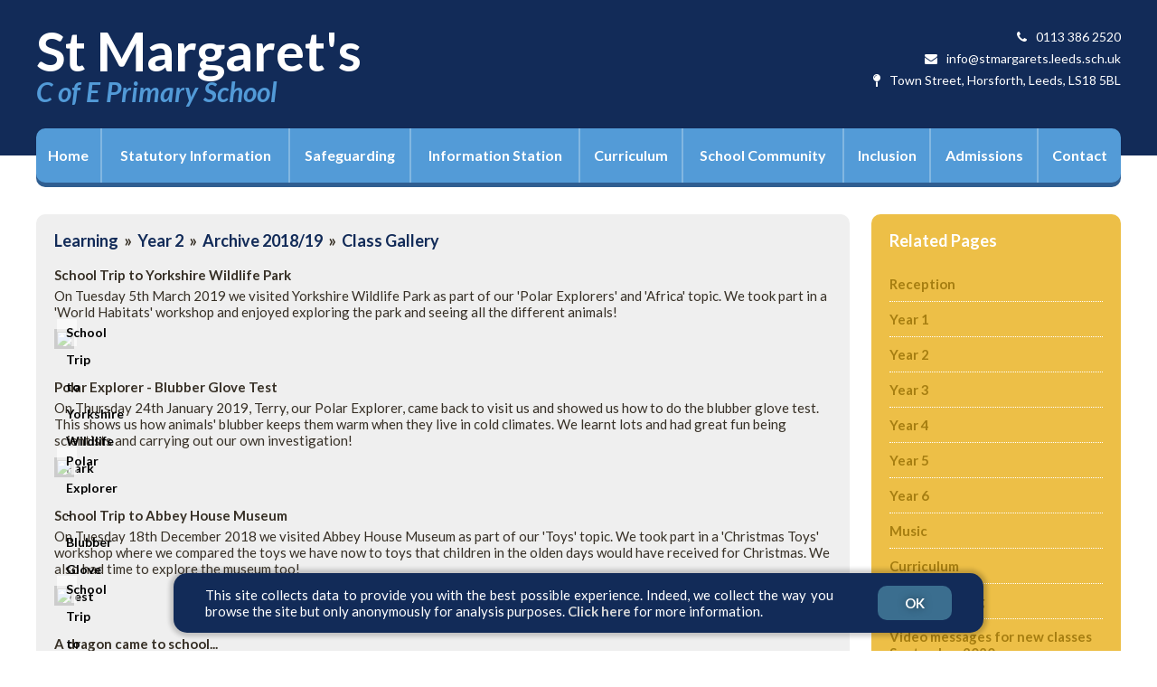

--- FILE ---
content_type: text/html; charset=UTF-8
request_url: https://www.stmargarets.leeds.sch.uk/page.php?id=4815
body_size: 4559
content:
<!doctype html>
<html>
<head>
<meta charset="utf-8">
<title>St Margaret's C of E Primary School</title>
<link rel="stylesheet" href="https://maxcdn.bootstrapcdn.com/font-awesome/4.5.0/css/font-awesome.min.css">
<link href="style.css?rand=1674379673" rel="stylesheet" type="text/css">
<script src="https://ajax.googleapis.com/ajax/libs/jquery/1.7.1/jquery.min.js"></script>
<meta name="viewport" content="width=device-width">

<link href=".scripts/colorbox.css" rel="stylesheet" type="text/css">
<script src=".scripts/jquery.colorbox.js"></script>
<script>
	$(document).ready(function(){
		$(".inline").colorbox({inline:true, width:"50%"});
		$(".group1").colorbox({rel:'group1', transition:"none", width:"75%", height:"75%", slideshow:true});
	});
</script>
<script type="text/javascript" src="https://www.primarycms.com/manage/scripts/jwplayer.js"></script>
</head>

<body id="page">
	<header>
    	<div class="inner">
        	<h1>St Margaret's<span>C of E Primary School</span></h1>
            <ul class="contact">
            	<li><a href="page.php?id=6617"><span></span>0113 386 2520</a></li>
            	<li><a href="page.php?id=6617"><span></span>info@stmargarets.leeds.sch.uk</a></li>
            	<li><a href="page.php?id=6617"><span></span>Town Street, Horsforth, Leeds, LS18 5BL</a></li>
            </ul>
            <div class="clear"></div>
    <nav class="inner">
    <span class="nav-btn"></span>
        <ul>
    		<li><a href="/">Home</a></li>
    		<li><a href="page.php?id=6610">Statutory Information</a><ul><li class="navia"><a href="page.php?id=887" title="Policies">Policies</a></li><li class="navib"><a href="page.php?id=890" title="Ofsted and SIAMS Reports">Ofsted and SIAMS Reports</a></li><li class="navic"><a href="page.php?id=874" title="Pupil Premium & SEND Provision">Pupil Premium & SEND Provision</a></li><li class="navid"><a href="page.php?id=873" title="School Statistics">School Statistics</a></li><li class="navie"><a href="page.php?id=6671" title="PE and Sport Funding Reports">PE and Sport Funding Reports</a></li><li class="navif"><a href="page.php?id=14484" title="Privacy Notices">Privacy Notices</a></li></ul></li>
    		<li><a href="page.php?id=6611">Safeguarding</a></li>
    		<li><a href="page.php?id=6612">Information Station</a><ul><li class="navia"><a href="page.php?id=889" title="Latest News">Latest News</a></li><li class="navib"><a href="page.php?id=885" title="School Dinners">School Dinners</a></li><li class="navic"><a href="page.php?id=886" title="School Uniform">School Uniform</a></li><li class="navid"><a href="page.php?id=1384" title="Who's Who?">Who's Who?</a></li><li class="navie"><a href="page.php?id=871" title="School Calendar">School Calendar</a></li><li class="navif"><a href="page.php?id=1386" title="Weather: School Closures">Weather: School Closures</a></li><li class="navig"><a href="page.php?id=3432" title="The School Day">The School Day</a></li><li class="navih"><a href="page.php?id=3624" title="Worship">Worship</a></li><li class="navii"><a href="page.php?id=4276" title="Online Safety Newsletter for Parents">Online Safety Newsletter for Parents</a></li><li class="navij"><a href="page.php?id=9662" title="Health & Well-being">Health & Well-being</a></li><li class="navik"><a href="page.php?id=10448" title="School vision, ethos and values">School vision, ethos and values</a></li><li class="navil"><a href="page.php?id=12600" title="Enrichment Clubs">Enrichment Clubs</a></li><li class="navim"><a href="page.php?id=14068" title="Prospectus">Prospectus</a></li><li class="navin"><a href="page.php?id=14696" title="Reporting absences">Reporting absences</a></li></ul></li>
    		<li><a href="page.php?id=15005">Curriculum</a><ul><li class="navia"><a href="page.php?id=15269" title="Long Term Plans">Long Term Plans</a></li><li class="navib"><a href="page.php?id=15017" title="Maths">Maths</a></li><li class="navic"><a href="page.php?id=15130" title="English">English</a></li><li class="navid"><a href="page.php?id=15020" title="Science">Science</a></li><li class="navie"><a href="page.php?id=15021" title="Geography">Geography</a></li><li class="navif"><a href="page.php?id=15022" title="History">History</a></li><li class="navig"><a href="page.php?id=15023" title="Music">Music</a></li><li class="navih"><a href="page.php?id=15024" title="Art">Art</a></li><li class="navii"><a href="page.php?id=15025" title="P.E.">P.E.</a></li><li class="navij"><a href="page.php?id=15026" title="Computing">Computing</a></li><li class="navik"><a href="page.php?id=15027" title="PHSE">PHSE</a></li><li class="navil"><a href="page.php?id=15028" title="RE">RE</a></li><li class="navim"><a href="page.php?id=15029" title="Design Technology">Design Technology</a></li><li class="navin"><a href="page.php?id=15030" title="Languages">Languages</a></li><li class="navio"><a href="page.php?id=15576" title="The Forest School">The Forest School</a></li></ul></li>
    		<li><a href="page.php?id=6614">School Community</a><ul><li class="navia"><a href="page.php?id=869" title="Headteacher's Statement">Headteacher's Statement</a></li><li class="navib"><a href="page.php?id=1309" title="Charities">Charities</a></li><li class="navic"><a href="page.php?id=1387" title="Before & After School Care">Before & After School Care</a></li><li class="navid"><a href="page.php?id=15204" title="The Revival Centre - Matugga">The Revival Centre - Matugga</a></li><li class="navie"><a href="page.php?id=872" title="Governors">Governors</a></li><li class="navif"><a href="page.php?id=4888" title="Parent Forum">Parent Forum</a></li><li class="navig"><a href="page.php?id=3463" title="Job Vacancies">Job Vacancies</a></li><li class="navih"><a href="page.php?id=884" title="PTA">PTA</a></li><li class="navii"><a href="page.php?id=2323" title="School Council">School Council</a></li><li class="navij"><a href="page.php?id=1378" title="School Aims">School Aims</a></li><li class="navik"><a href="page.php?id=6684" title="Horsforth Children's Services">Horsforth Children's Services</a></li></ul></li>
    		<li><a href="page.php?id=6615">Inclusion</a><ul><li class="navia"><a href="page.php?id=15278" title="Meet the team">Meet the team</a></li><li class="navib"><a href="page.php?id=15010" title="The BASE">The BASE</a></li><li class="navic"><a href="page.php?id=15279" title="Services and support">Services and support</a></li><li class="navid"><a href="page.php?id=15389" title="Resources for at home">Resources for at home</a></li></ul></li>
    		<li><a href="page.php?id=6616">Admissions</a><ul><li class="navia"><a href="page.php?id=14808" title="Reception admissions">Reception admissions</a></li></ul></li>
    		<li><a href="page.php?id=6617">Contact</a></li>
    	</ul>
        <div class="clear"></div>
    </nav>
        </div>
        
    </header>
    <div class="container">
    	<div class="content inner">
        
            <div class="sub-left">
				<h3><a href="page.php?id=6613">Learning</a> &nbsp;&raquo;&nbsp; <a href="page.php?id=877">Year 2</a> &nbsp;&raquo;&nbsp; <a href="page.php?id=11001">Archive 2018/19</a> &nbsp;&raquo;&nbsp; <a href="page.php?id=4815">Class Gallery</a></h3><div id="mod3"><strong style="margin-bottom:5px; display:block;">School Trip to Yorkshire Wildlife Park</strong><p>On Tuesday 5th March 2019 we visited Yorkshire Wildlife Park as part of our 'Polar Explorers' and 'Africa' topic. We took part in a 'World Habitats' workshop and enjoyed exploring the park and seeing all the different animals!</p><script>
						$(document).ready(function(){
							$(".1432780288159847").colorbox({rel:'1432780288159847', transition:"none", width:"75%", height:"75%", slideshow:true});
						});
					</script><a href="https://www.primarycms.com/manage/assets/st-margarets-c-of-e-primary-schoool/img/medium_m_o_32557_tbrrxr6gdv0ggmd1r4c5hg3x1az3zy62 (1).jpg" rel="1432780288159847" class="1432780288159847 cboxElement" title="School Trip to Yorkshire Wildlife Park - " style="position:relative"><span style=" position:absolute; bottom:6px; left:3px; color:#000; background:url(.scripts/images/alpha.png) top left repeat; line-height:30px; height:30px; width:100%; padding-left:10px; font-weight:bold; font-size:14px; ">School Trip to Yorkshire Wildlife Park</span><img src="https://www.primarycms.com/manage/assets/st-margarets-c-of-e-primary-schoool/img/small_m_o_32557_tbrrxr6gdv0ggmd1r4c5hg3x1az3zy62 (1).jpg"></a><a href="https://www.primarycms.com/manage/assets/st-margarets-c-of-e-primary-schoool/img/medium_m_o_32555_8qjp9wt4yx7yqfjed1k0zvfzm7cz8pvf (1).jpg" rel="1432780288159847" class="1432780288159847 cboxElement" title="School Trip to Yorkshire Wildlife Park - "></a><a href="https://www.primarycms.com/manage/assets/st-margarets-c-of-e-primary-schoool/img/medium_m_o_32542_54e8mvf1ndj8vtjvhexaaxeqypcpmvrb (1).jpg" rel="1432780288159847" class="1432780288159847 cboxElement" title="School Trip to Yorkshire Wildlife Park - "></a><a href="https://www.primarycms.com/manage/assets/st-margarets-c-of-e-primary-schoool/img/medium_m_o_32560_38hcwskt2t88p1363fbmdgbpbwxj9zp7 (1).jpg" rel="1432780288159847" class="1432780288159847 cboxElement" title="School Trip to Yorkshire Wildlife Park - "></a><a href="https://www.primarycms.com/manage/assets/st-margarets-c-of-e-primary-schoool/img/medium_m_o_32563_tpr8ww4y1stx8320f98s5v9qg8vr5kj7 (1).jpg" rel="1432780288159847" class="1432780288159847 cboxElement" title="School Trip to Yorkshire Wildlife Park - "></a><a href="https://www.primarycms.com/manage/assets/st-margarets-c-of-e-primary-schoool/img/medium_m_o_32553_p16dehp868m8t0t4q66s346phbsvgnje (1).jpg" rel="1432780288159847" class="1432780288159847 cboxElement" title="School Trip to Yorkshire Wildlife Park - "></a><a href="https://www.primarycms.com/manage/assets/st-margarets-c-of-e-primary-schoool/img/medium_m_o_32540_0v8evka9kzm1c4vz697vk9yhr7w2tnb1 (1).jpg" rel="1432780288159847" class="1432780288159847 cboxElement" title="School Trip to Yorkshire Wildlife Park - "></a><a href="https://www.primarycms.com/manage/assets/st-margarets-c-of-e-primary-schoool/img/medium_m_o_32564_gfv28zym8cjy897fjxm5cz9d8dcvmp1q (1).jpg" rel="1432780288159847" class="1432780288159847 cboxElement" title="School Trip to Yorkshire Wildlife Park - "></a><a href="https://www.primarycms.com/manage/assets/st-margarets-c-of-e-primary-schoool/img/medium_m_o_32585_janrvk10m1f6gpz9ncdwh0rhqc42eg1b (1).jpg" rel="1432780288159847" class="1432780288159847 cboxElement" title="School Trip to Yorkshire Wildlife Park - "></a><a href="https://www.primarycms.com/manage/assets/st-margarets-c-of-e-primary-schoool/img/medium_m_o_32538_vhdnqp2ybaqe1m79jnk4b5twnd5t17tc (1).jpg" rel="1432780288159847" class="1432780288159847 cboxElement" title="School Trip to Yorkshire Wildlife Park - "></a><div class="clear"></div></div><div id="mod3"><strong style="margin-bottom:5px; display:block;">Polar Explorer - Blubber Glove Test</strong><p>On Thursday 24th January 2019, Terry, our Polar Explorer, came back to visit us and showed us how to do the blubber glove test. This shows us how animals' blubber keeps them warm when they live in cold climates. We learnt lots and had great fun being scientists and carrying out our own investigation!</p><script>
						$(document).ready(function(){
							$(".5687757092528045").colorbox({rel:'5687757092528045', transition:"none", width:"75%", height:"75%", slideshow:true});
						});
					</script><a href="https://www.primarycms.com/manage/assets/st-margarets-c-of-e-primary-schoool/img/medium_m_o_31717_has3mmcc71bat04yyrjjpcb6cwfbsp5z (1).jpg" rel="5687757092528045" class="5687757092528045 cboxElement" title="Polar Explorer - Blubber Glove Test - " style="position:relative"><span style=" position:absolute; bottom:6px; left:3px; color:#000; background:url(.scripts/images/alpha.png) top left repeat; line-height:30px; height:30px; width:100%; padding-left:10px; font-weight:bold; font-size:14px; ">Polar Explorer - Blubber Glove Test</span><img src="https://www.primarycms.com/manage/assets/st-margarets-c-of-e-primary-schoool/img/small_m_o_31717_has3mmcc71bat04yyrjjpcb6cwfbsp5z (1).jpg"></a><a href="https://www.primarycms.com/manage/assets/st-margarets-c-of-e-primary-schoool/img/medium_m_o_31720_bggz10xa47ampr9znskxb28cc23c5pbv (1).jpg" rel="5687757092528045" class="5687757092528045 cboxElement" title="Polar Explorer - Blubber Glove Test - "></a><a href="https://www.primarycms.com/manage/assets/st-margarets-c-of-e-primary-schoool/img/medium_m_o_31681_z2zjqjrrz5qrc2hzfxghex9neynqd0jg (1).jpg" rel="5687757092528045" class="5687757092528045 cboxElement" title="Polar Explorer - Blubber Glove Test - "></a><a href="https://www.primarycms.com/manage/assets/st-margarets-c-of-e-primary-schoool/img/medium_m_o_31719_kehe3rqn7wk1gnfgn3j8775q2zsd6zaa (1).jpg" rel="5687757092528045" class="5687757092528045 cboxElement" title="Polar Explorer - Blubber Glove Test - "></a><a href="https://www.primarycms.com/manage/assets/st-margarets-c-of-e-primary-schoool/img/medium_m_o_31721_d3br0eh6knf25mhxkzd147zm2xbw5wxj (1).jpg" rel="5687757092528045" class="5687757092528045 cboxElement" title="Polar Explorer - Blubber Glove Test - "></a><div class="clear"></div></div><div id="mod3"><strong style="margin-bottom:5px; display:block;">School Trip to Abbey House Museum</strong><p>On Tuesday 18th December 2018 we visited Abbey House Museum as part of our 'Toys' topic. We took part in a 'Christmas Toys' workshop where we compared the toys we have now to toys that children in the olden days would have received for Christmas. We also had time to explore the museum too!</p><script>
						$(document).ready(function(){
							$(".8359898533672094").colorbox({rel:'8359898533672094', transition:"none", width:"75%", height:"75%", slideshow:true});
						});
					</script><a href="https://www.primarycms.com/manage/assets/st-margarets-c-of-e-primary-schoool/img/medium_m_o_31137_3yb0bjbv762mec91xdmqcbscps96zsk9 (1).jpg" rel="8359898533672094" class="8359898533672094 cboxElement" title="School Trip to Abbey House Museum - " style="position:relative"><span style=" position:absolute; bottom:6px; left:3px; color:#000; background:url(.scripts/images/alpha.png) top left repeat; line-height:30px; height:30px; width:100%; padding-left:10px; font-weight:bold; font-size:14px; ">School Trip to Abbey House Museum</span><img src="https://www.primarycms.com/manage/assets/st-margarets-c-of-e-primary-schoool/img/small_m_o_31137_3yb0bjbv762mec91xdmqcbscps96zsk9 (1).jpg"></a><a href="https://www.primarycms.com/manage/assets/st-margarets-c-of-e-primary-schoool/img/medium_m_o_31139_106995eescschhf4g038cpqjv051nz1v (1).jpg" rel="8359898533672094" class="8359898533672094 cboxElement" title="School Trip to Abbey House Museum - "></a><a href="https://www.primarycms.com/manage/assets/st-margarets-c-of-e-primary-schoool/img/medium_m_o_31140_2skfxhwbmvn9sgv3mn1b7b3tt71hj4kg (1).jpg" rel="8359898533672094" class="8359898533672094 cboxElement" title="School Trip to Abbey House Museum - "></a><a href="https://www.primarycms.com/manage/assets/st-margarets-c-of-e-primary-schoool/img/medium_m_o_31135_ryw7ke5nzx8q8eg6ecr6994ac2mq55ks (1).jpg" rel="8359898533672094" class="8359898533672094 cboxElement" title="School Trip to Abbey House Museum - "></a><div class="clear"></div></div><div id="mod3"><strong style="margin-bottom:5px; display:block;">A dragon came to school...</strong><p>On Monday 1st October 2018 we discovered that our dragon's egg had gone missing?! We then watched some CCTV footage and saw that a dragon had visited school over the weekend... it was very exciting! </p><script>
						$(document).ready(function(){
							$(".6695420048199594").colorbox({rel:'6695420048199594', transition:"none", width:"75%", height:"75%", slideshow:true});
						});
					</script><a href="https://www.primarycms.com/manage/assets/st-margarets-c-of-e-primary-schoool/img/medium_m_o_29604_17vhfpg0nmt1112w1be3sb06vkw7ng8n (1).jpg" rel="6695420048199594" class="6695420048199594 cboxElement" title="A dragon came to school... - " style="position:relative"><span style=" position:absolute; bottom:6px; left:3px; color:#000; background:url(.scripts/images/alpha.png) top left repeat; line-height:30px; height:30px; width:100%; padding-left:10px; font-weight:bold; font-size:14px; ">A dragon came to school...</span><img src="https://www.primarycms.com/manage/assets/st-margarets-c-of-e-primary-schoool/img/small_m_o_29604_17vhfpg0nmt1112w1be3sb06vkw7ng8n (1).jpg"></a><a href="https://www.primarycms.com/manage/assets/st-margarets-c-of-e-primary-schoool/img/medium_m_o_29605_cmvxbbpfv74agvbzm5127x9vh93wab3q (1).jpg" rel="6695420048199594" class="6695420048199594 cboxElement" title="A dragon came to school... - "></a><a href="https://www.primarycms.com/manage/assets/st-margarets-c-of-e-primary-schoool/img/medium_capture (1).png" rel="6695420048199594" class="6695420048199594 cboxElement" title="A dragon came to school... - "></a><div class="clear"></div></div><div id="mod3"><strong style="margin-bottom:5px; display:block;">School Trip to Knaresborough Castle</strong><p>On Wednesday 19th September 2018 we went on our trip to Knaresborough castle. This supported us in our learning all about castles this half term.</p><script>
						$(document).ready(function(){
							$(".3201586161740124").colorbox({rel:'3201586161740124', transition:"none", width:"75%", height:"75%", slideshow:true});
						});
					</script><a href="https://www.primarycms.com/manage/assets/st-margarets-c-of-e-primary-schoool/img/medium_m_o_29309_2yfvxcxm4jeskdz7eewj7f3rrfygq2eh (1).jpg" rel="3201586161740124" class="3201586161740124 cboxElement" title="School Trip to Knaresborough Castle - " style="position:relative"><span style=" position:absolute; bottom:6px; left:3px; color:#000; background:url(.scripts/images/alpha.png) top left repeat; line-height:30px; height:30px; width:100%; padding-left:10px; font-weight:bold; font-size:14px; ">School Trip to Knaresborough Castle</span><img src="https://www.primarycms.com/manage/assets/st-margarets-c-of-e-primary-schoool/img/small_m_o_29309_2yfvxcxm4jeskdz7eewj7f3rrfygq2eh (1).jpg"></a><a href="https://www.primarycms.com/manage/assets/st-margarets-c-of-e-primary-schoool/img/medium_m_o_29324_ge7rxk406yd34cgq46q6b8r8njvnwdcg (1).jpg" rel="3201586161740124" class="3201586161740124 cboxElement" title="School Trip to Knaresborough Castle - "></a><a href="https://www.primarycms.com/manage/assets/st-margarets-c-of-e-primary-schoool/img/medium_m_o_29304_p6smssptxwdx8crrzh5hwp472m8d9dvq (1).jpg" rel="3201586161740124" class="3201586161740124 cboxElement" title="School Trip to Knaresborough Castle - "></a><a href="https://www.primarycms.com/manage/assets/st-margarets-c-of-e-primary-schoool/img/medium_m_o_29321_za764b82gpna5kw7etc6m5e1hyx2b9rb (1).jpg" rel="3201586161740124" class="3201586161740124 cboxElement" title="School Trip to Knaresborough Castle - "></a><a href="https://www.primarycms.com/manage/assets/st-margarets-c-of-e-primary-schoool/img/medium_m_o_29310_g4mehwf9c5gngbn9sdty79gk3sz2ttbf (1).jpg" rel="3201586161740124" class="3201586161740124 cboxElement" title="School Trip to Knaresborough Castle - "></a><a href="https://www.primarycms.com/manage/assets/st-margarets-c-of-e-primary-schoool/img/medium_m_o_29331_7azmcqvbdjdjxs7n3xvyyw0p029vhmfk (1).jpg" rel="3201586161740124" class="3201586161740124 cboxElement" title="School Trip to Knaresborough Castle - "></a><a href="https://www.primarycms.com/manage/assets/st-margarets-c-of-e-primary-schoool/img/medium_2f73ad482ebca23784219d61084f3675140794d9 (1).jpg" rel="3201586161740124" class="3201586161740124 cboxElement" title="School Trip to Knaresborough Castle - "></a><a href="https://www.primarycms.com/manage/assets/st-margarets-c-of-e-primary-schoool/img/medium_m_o_29330_z1z8tpvgkvg5byvakxre91arfjqdjkpv (1).jpg" rel="3201586161740124" class="3201586161740124 cboxElement" title="School Trip to Knaresborough Castle - "></a><div class="clear"></div></div>				
				    			</div>
                    
            <div class="sub-right">
            	<h3>Related Pages</h3>
            	<ul><li class="navia"><a href="page.php?id=875" title="Reception">Reception</a></li><li class="navib"><a href="page.php?id=876" title="Year 1">Year 1</a></li><li class="navic"><a href="page.php?id=877" title="Year 2">Year 2</a></li><li class="navid"><a href="page.php?id=878" title="Year 3">Year 3</a></li><li class="navie"><a href="page.php?id=879" title="Year 4">Year 4</a></li><li class="navif"><a href="page.php?id=880" title="Year 5">Year 5</a></li><li class="navig"><a href="page.php?id=881" title="Year 6">Year 6</a></li><li class="navih"><a href="page.php?id=5275" title="Music">Music</a></li><li class="navii"><a href="page.php?id=3658" title="Curriculum">Curriculum</a></li><li class="navij"><a href="page.php?id=11101" title="Home Learning">Home Learning</a></li><li class="navik"><a href="page.php?id=11532" title="Video messages for new classes September 2020">Video messages for new classes September 2020</a></li></ul>            </div>
            
            <div class="clear"></div>          
            
        </div>
    </div>
	<footer class="inner">
    	<ul>
    		<li class="left">Copyright &copy; 2026 St Margaret's C of E Primary School<br><span>All Rights Reserved</span></li>
    		<li><a href="https://www.primaryictsupport.co.uk/" target="_blank" rel="noopener noreferrer">Website by<br><span>Primary ICT Support Ltd</span></a></li>
    	</ul>
		<div class="clear"></div>
    </footer>
<script type="text/javascript">

/******************
COOKIE NOTICE
******************/

$(window).load(function() {
    if(localStorage.getItem('show_cookie_message') != 'no'){
        $('#cookie_box').fadeIn(1000);
    }
    $(document).on("click", ".cookie_box_close", function(){
        $('#cookie_box').fadeOut(1000);
        localStorage.setItem('show_cookie_message', 'no');
        return false;
    });
});


$('span.nav-btn').click(function () {
	$('nav ul').slideToggle();
})

</script>
<div id="cookie_box" style="display: none;">
    <div class="box-cookie">This site collects data to provide you with the best possible experience. Indeed, we collect the way you browse the site but only anonymously for analysis purposes.<a href="/page.php?id=14148"> Click here </a>for more information.</div>
    <div class="box-btn">
        <a href="#" class="cookie_box_close">OK</a>
    </div>
</div>
</body>
</html>

--- FILE ---
content_type: text/css
request_url: https://www.stmargarets.leeds.sch.uk/style.css?rand=1674379673
body_size: 3873
content:
@import url(https://fonts.googleapis.com/css?family=Lato:400,700italic,700,400italic,900,900italic);
* { max-width:100%; font-size:15px; padding:0; margin:0; line-height:18px; outline:none; box-sizing:border-box; border-collapse:collapse; font-family: 'Lato', sans-serif; color:#373026; }
.inner { max-width:100%; width:1200px !important; margin:0 auto; position:relative; }
.clear { clear:both; }
html { width:100%; min-width:100% !important; }


/*.classlist { list-style:none; margin: 30px 0 !important; }*/
/*.classlist li { display:inline-block; margin: 0 20px 25px 0; }*/
/*.classlist li a { display: block; padding: 20px 40px; border-radius: 10px; color: #FFF !important; font-weight: bold; text-align: center; background:red; font-size: 18px; }*/
/*.classlist li a:hover { background:#333 !important; }*/

/*.classlist li:nth-child(1) a { background: #FF4D4D; box-shadow: 0 5px 0 rgba(255, 77, 77, 0.5); }*/
/*.classlist li:nth-child(2) a { background: #EC774B; box-shadow: 0 5px 0 rgba(236, 119, 75, 0.5); }*/
/*.classlist li:nth-child(3) a { background: #EDBF47; box-shadow: 0 5px 0 rgba(237, 191, 71, 0.5); }*/
/*.classlist li:nth-child(4) a { background: #6FC191; box-shadow: 0 5px 0 rgba(111, 193, 145, 0.5); }*/
/*.classlist li:nth-child(5) a { background: #9C4FDB; box-shadow: 0 5px 0 rgba(156, 79, 219, 0.5); }*/
/*.classlist li:nth-child(6) a { background: #539BD7; box-shadow: 0 5px 0 rgba(83, 155, 215, 0.5); }*/
/*.classlist li:nth-child(7) a { background: #5162D9; box-shadow: 0 5px 0 rgba(81, 98, 217, 0.5); }*/

.home-general-content { margin: 30px 0; }
.home-general-content .inner { padding: 20px; border-radius: 10px; background: #efefef; box-shadow: 0 5px 0 #DDD;}


iframe, table, img { max-width:100%; }
body#index div.container * {
   transition: background .25s ease-in-out;
   -moz-transition: background .25s ease-in-out;
   -webkit-transition: background .25s ease-in-out; }
header { background:#122B58; position:relative; }
@media (min-width: 1200px) { header div.inner { padding:26px 0 56px 0; } }
header div.inner a.ceop img { float: right; width: 72px; height: 72px; margin-left: 40px; }
header div.inner h1 { font-family: 'Lato', sans-serif; float:left; font-size:60px; line-height:60px; color:#FFF; }
header div.inner h1 span { font-family: 'Lato', sans-serif; font-size:30px; line-height:30px; color:#529AD7; display:block; font-style:italic; }
header div.inner ul.contact { float:right; list-style:none; }
header div.inner ul.contact li { text-align:right; padding-top:5px; }
header div.inner ul.contact li span:before { font-family: FontAwesome; color:#FFF; font-size:14px; padding-right:10px; }
header div.inner ul.contact li:nth-child(1) span:before { content:"\f095"; }
header div.inner ul.contact li:nth-child(2) span:before { content:"\f0e0"; }
header div.inner ul.contact li:nth-child(3) span:before { content:"\f276"; }
header div.inner ul.contact li a { text-decoration:none; color:#FFF; font-size:14px; }

nav span.nav-btn { display:none; }
nav.inner { background:#539BD7; border-radius:10px; box-shadow: 0 5px 0 #2F5E91; }
@media (min-width: 1200px) { nav.inner { position:absolute; bottom:-30px; } }
nav.inner ul { display:table; width:100%; }
nav.inner ul li { display:table-cell; border-right:2px solid #82B7E1; position:relative; }
nav.inner ul li:last-child { border-right:none; }
nav.inner ul li a { font-size:16px; color:#FFF; text-align:center; padding:21px 10px; display:block; text-decoration:none; font-weight:bold; text-transform:capitalize; }
nav.inner ul li a:hover { background:#82B7E1; }
@media (min-width: 1200px) {
	nav.inner ul li:first-child a:hover { border-top-left-radius:10px; border-bottom-left-radius:10px; } 
	nav.inner ul li:last-child a:hover { border-top-right-radius:10px; border-bottom-right-radius:10px; } 
}
nav.inner ul li ul { display:none; width:250px !important; position:absolute; top:60px; left:0; background:#539BD7; border-bottom-left-radius:10px; border-bottom-right-radius:10px; z-index:999 }
nav.inner ul li:hover ul { display:inline-table; }
nav.inner ul li:hover ul li { width: 250px; display:block !important; border-right:none !important; border-top:2px solid #82B7E1; }
nav.inner ul li:hover ul li a { display:block !important; text-align:left; font-size:16px; padding:10px; font-weight:normal; }
nav.inner ul li ul li:first-child a:hover { border-top-left-radius:0 !important; border-bottom-left-radius:0 !important; }
nav.inner ul li ul li:last-child a:hover { border-top-right-radius:0 !important; border-bottom-right-radius:10px; border-bottom-left-radius:10px; }


.home-slideshow { z-index: -1; }
.home-slideshow img { width: auto !important;}

body#index div.container { padding:0 0 25px 0;  }
div.container { padding:30px 0; }
div.container div.content { }
div.container div.content h3 { margin:35px 0 20px 0; font-size:18px; }
div.container div.content h3 a { font-size:18px; }

div.container div.content div#marquee { background:#FF4D4D; float:left; width:100%; border-radius:10px; margin-top:-30px; margin-bottom:25px; box-shadow: 0 5px 0 #FFAFAF; }
div.container div.content div#marquee span { height:100%; background:#FF2F2F; float:left; padding:21px; color:#FFF; border-right:3px solid #FF4D4D; border-radius:10px; }
div.container div.content div#marquee marquee { color:#FFF; background:#FF4D4D; padding:2px 0; float:left; width:calc(100% - 180px); border-top-right-radius:10px; border-bottom-right-radius:10px; }
div.container div.content div#marquee marquee #mod1 { margin-bottom:0 !important; color:#FFF; font-weight:bold; }
div.container div.content div#marquee marquee * { color: #FFF; }

@media (min-width: 650px) { div.container div.content div.block { min-height:308px; } }
div.container div.content div.block { width:23.5%; border-radius:10px; float:left; margin-right:2%; padding:20px; text-align:center; margin-bottom:25px; }
div.container div.content div.block.top { width:60%; border-radius:10px; float: none; display: block; margin: auto; padding:20px; text-align:center; margin-bottom:25px; }
div.container div.content div.welcome { background:#539BD7; box-shadow: 0 5px 0 #B1D2ED; }
div.container div.content div.news { background:#EDBF47; box-shadow: 0 5px 0 #F7E2AC; }
div.container div.content div.news #mod1 a { line-height: 26px; text-decoration: none; }
div.container div.content div.class { background:#EC774B; box-shadow: 0 5px 0 #F3A98D; }
div.container div.content div.popular { background:#6FC191; margin-right:0; box-shadow: 0 5px 0 #BEE3CD; }
div.container div.content div.block span { font-family: FontAwesome; display:block; color:#FFF; font-size:60px; line-height:60px; margin-bottom:10px; }
	div.container div.content div.welcome span:before { content:"\f19d"; }
	div.container div.content div.news span:before { content:"\f0a1"; }
	div.container div.content div.class span:before { content:"\f03e"; }
	div.container div.content div.popular span:before { content:"\f05d"; }
div.container div.content div.block h2 { display:block; color:#FFF; font-size:22px; line-height:22px; margin-bottom:20px; }
div.container div.content div.block p, div.container div.content div.block #mod1 { color:#FFF; }
div.container div.content div.block p a { text-decoration:none; color:#FFF; }
div.container div.content div.block p a:hover { text-decoration:underline; }
div.container div.content div.block #mod1 strong { color:#A67E11; text-decoration:none; }
div.container div.content div.block #mod1 a { color:#FFF; }
div.container div.content div.block #mod1 a:hover { color:#122B58; text-decoration:none; }

	div.container div.content div.class { padding:20px 20px 10px 20px; }
	div.container div.content div.class #mod1 ul { margin: 0 !important; }
	div.container div.content div.class ul { list-style:none; }
	div.container div.content div.class ul li { }
	div.container div.content div.class ul li a { text-decoration:none; display:block; color:#FFF; float:left; padding:10px 0; background:#E9612E; border-radius:10px; margin-bottom:10px; margin: 2%; font-size:16px; width: 46%; }
	div.container div.content div.class ul li a:hover { background:#B94113; color:#FFF !important; }
	
	div.container div.content div.popular { padding:20px 20px 10px 20px; }
	div.container div.content div.popular #mod1 ul { margin: 0 !important; }
	div.container div.content div.popular ul { list-style:none; }
	div.container div.content div.popular ul li { }
	div.container div.content div.popular ul li a { text-decoration:none; display:block; color:#FFF; padding:10px 0; font-size:16px; border-bottom:1px solid #55B77E; }
	div.container div.content div.popular ul li a:hover { background:#3C8A5C; }
	div.container div.content div.popular ul li:last-child a { border-bottom:none; }
	div.container div.content div.popular div.clear { }

div.container div.content div#awards { border-radius:10px; background:#FF4D4D; padding:30px 20px 20px 20px; box-shadow: 0 5px 0 #FFAFAF; margin-bottom:25px; }
div.container div.content div#awards h2 { font-size:22px; color:#FFF; text-align:center; padding-bottom:20px; }

div.container div.content div#awards { text-align: center; }
div.container div.content div#awards img { margin: 5px; background: #FFF; border-radius: 8px; padding: 5px; max-height: 86px; width: auto !important; }

div.lozenge ul {
    display: flex;
    flex-wrap:wrap;
}
div.lozenge ul li {
    width: 25%;
    list-style: none;
    padding: 5px;
    
}
div.lozenge ul li a {
    padding: 30px 5px;
    display: block;
    color: #fff;
    text-align: center;
    border-radius: 10px;
    border: 2px solid white;
    font-weight: 800;
    font-size: 1.3em;
    transition: all ease 0.3s;
    cursor: pointer;
    line-height: 1em;
    height: 100%;
}

div.lozenge ul li a:hover {
    filter: saturate(130%);
    color: #000!important;
    box-shadow: 0 0 10px rgba(0,0,0,0.3);
}

div.lozenge ul li:nth-of-type(14n+1) a { background-color: #5B9BD5; }
div.lozenge ul li:nth-of-type(14n+2) a { background-color: #FFFF00; }
div.lozenge ul li:nth-of-type(14n+3) a { background-color: #33F3FD; }
div.lozenge ul li:nth-of-type(14n+4) a { background-color: #FFC000; }
div.lozenge ul li:nth-of-type(14n+5) a { background-color: #92D050; }
div.lozenge ul li:nth-of-type(14n+6) a { background-color: #a636fa; }
div.lozenge ul li:nth-of-type(14n+7) a { background-color: #f937f0; }

div.lozenge ul li:nth-of-type(14n+8) a { background-color: #00a3ca; }
div.lozenge ul li:nth-of-type(14n+9) a { background-color: #ee443b; }
div.lozenge ul li:nth-of-type(14n+10) a { background-color: #00a877; }
div.lozenge ul li:nth-of-type(14n+11) a { background-color: #f493a7; }
div.lozenge ul li:nth-of-type(14n+12) a { background-color: #f9b399; }
div.lozenge ul li:nth-of-type(14n+13) a { background-color: #ffe699; }
div.lozenge ul li:nth-of-type(14n+14) a { background-color: #e8d8e3; }

div.container div.content div#twitter { background:#74CEE4; float:left; width:100%; border-radius:10px; box-shadow: 0 5px 0 #C0E9F3; }
div.container div.content div#twitter span:before { font-size:40px; margin-right:15px; font-family: FontAwesome; content:"\f081"; height:100%; background:#51C1DD; float:left; padding:20px 17px; color:#FFF; border-radius:10px; }
div.container div.content div#twitter marquee { color:#FFF; background:#74CEE4; padding:21px 0; float:left; width:calc(100% - 92px); border-top-right-radius:10px; border-bottom-right-radius:10px; }
div.container div.content div#twitter marquee strong { }

div.container div.content .twitter2 { margin-top:30px; }

footer.inner { margin-bottom:25px; }
footer.inner ul { list-style:none; }
footer.inner ul li.left { color:#999999; display:block; float:left; }
footer.inner ul li.left span { color:#999999; display:block; float:left; }
footer.inner ul li a { color:#999999; display:block; float:right; text-align:right; text-decoration:none; }
footer.inner ul li a span { color:#999999; display:block; float:right; text-align:right; }
footer.inner ul li a:hover { color:#CC1515; }
footer.inner ul li a:hover span { color:#CC1515; }


body#page div.container div.content p { }
body#page div.container div.content a { color:#122B58; text-decoration:none; }
body#page div.container div.content a:hover { color:#539bd7; }


.sub-left { margin-top:35px; float:left; width:75%; background:#EFEFEF; box-shadow:0 5px 0 #CCC; border-radius:10px; padding:20px; }
	.sub-left h3 { margin-top:0 !important; }
.sub-right { margin-top:35px; float:right; width:23%; background:#EDBF47; box-shadow:0 5px 0 #F7E2AC; border-radius:10px; padding:20px; }
	.sub-right h3 { margin-top:0 !important; color:#FFF; }
	.sub-right ul { list-style:none; }
		.sub-right ul li { }
			.sub-right ul li a { display:block; padding:10px 0; border-bottom:#FFF 1px dotted; color:#A67E11 !important; font-weight:bold; }
			.sub-right ul li:last-of-type a { border-bottom:none; }
			.sub-right ul li a:hover { background:#A67E11; color:#FFF !important; padding:10px; } 


@media (max-width: 1200px) {
	.inner { padding-left:10px ; padding-right:10px; }
	
	header div.inner { padding:26px 0 0 0; }
	
	header div.inner h1 { float:none; display:block; text-align:center; }
	header div.inner h1 span { float:none; display:block; }
	header div.inner a.ceop img { float: none; width: 72px; height: 72px; margin: 0 auto; display: block; }
	header div.inner ul.contact { float:none; display:block; margin-top:10px; padding-top:10px; border-top: 2px solid #539BD7; margin-bottom:25px; }
	header div.inner ul.contact li { text-align:center; }
	
	nav.inner { padding-left:0 !important; padding-right:0 !important; border-radius:10px 10px 0 0; }
	nav span.nav-btn { display:block; width:100%; background: url(img/burger.png) center center no-repeat; padding:30px; cursor:pointer; }
	nav.inner ul { display:none; }
	nav.inner ul li { display:block; border-right:none; }
	nav.inner ul li:last-child { border-top-right-radius:none; border-bottom-right-radius:none; }
	nav.inner ul li a { padding:15px; }
	nav.inner ul li ul { display:none !important; }
	
	div.container div.content div.block { width:49%; margin-right:2%; }
	div.container div.content div.block:nth-child(even) { margin-right:0; }
	
	div.container div.content div#awards { padding:20px; }
}



@media (max-width: 900px) {
	
	.sub-left { float:left; width:100%; }
	.sub-right { float:right; width:100%; }
	
}


@media (max-width: 650px) {
	div.container div.content div.block { width:100%; margin-right:0; }
	footer.inner ul li.left { text-align:center; width:100%; }
	footer.inner ul li.left span { text-align:center; width:100%; margin-bottom:10px; }
	footer.inner ul li a { text-align:center; width:100%; }
	footer.inner ul li a span { text-align:center; width:100%; }
	footer.inner ul li a:hover {  }
	footer.inner ul li a:hover span {  }
	
	div.container div.content div#marquee span { width:100%; }
	div.container div.content div#marquee marquee { width:100%; }
	
	div.container div.content div#awards ul li { width:100%; display:block; margin-bottom:10px; }
	
	div.lozenge ul li {
        width: 50%;
    }

}


#mod1 {
	margin-bottom: 0px;
}

#mod1, #mod2, #mod3, #mod4, #mod5, #mod6, #mod7, #mod8, #mod9 { margin-bottom:20px; }
#mod1 ul, #mod2 ul { margin:20px; }
#mod1 table { width:100% !important; border-collapse:collapse; }
#mod1 table td { padding:8px; border:#999 1px solid; vertical-align:top; }
#mod1 table tr:hover td { background:#EFEFEF; }

#mod3 a { margin:0 10px 10px 0; float:left; }
#mod3 img { border:#CCC 3px solid; }
#mod3 ul { margin-left:0 !important; }
#mod3 p { margin-bottom:10px; }

.innerNav { margin:20px; }

#mod7 ul { padding:0; margin:15px 0 0 0!important; }
#mod7 li { list-style:none; padding:10px; margin:0 0 10px 0; }
#mod7 li:nth-child(odd) { background: #FFE0C1; margin-right:30px; }
#mod7 li:nth-child(odd) span { float: right; padding:8px; background-color: #FFA953; font-size:11px; margin:-10px -10px 0px 10px; }
#mod7 li:nth-child(even) { background: #D6F3FE; margin-left:30px; }
#mod7 li:nth-child(even) span { float: left; padding:8px; background-color:#60D0FB ; font-size:11px; margin:-10px 10px 0px -10px; }
.mod7write { padding:10px; background:#EFEFEF; border-top:#999 1px solid; border-bottom:#999 1px solid; margin-top:10px; }
.mod7write label { display:block;  }
.mod7write input { width:200px;  padding:5px; border:#999 1px solid; }
.mod7write textarea { width:300px; padding:5px; border:#999 1px solid; }

.calendar { width:100%; border-collapse:collapse;  }
.calendar tr { height:60px; } 
.calendar .calendar-head { height:20px !important; }
.calendar td { padding:5px; border:#CCC 1px solid; width:14%; vertical-align:top; } 
.calendar-day-head { line-height:20px; background-color:#666; color:#FFF; padding:5px; text-align:center; }
.calendar-day-np { line-height:30px; }
.calendar td.today { background-color:#CCC; }
.calendar .calendar-day:hover { background-color: #E6E6E6; }

#mod8 { padding-bottom:20px; border-bottom:#EDBF47 1px dotted; }
#mod8.full { border-bottom:none; }
#mod8 img.small { float:left; width:120px; max-width:120px !important; margin:0 15px 0 0; border:#EDBF47 1px solid; padding:3px; }
#mod8 img.full { max-width:460px; max-height:510px; margin:5px 0 10px 0; border:#EDBF47 1px solid; padding:3px; display:block; }
#mod8  .title a, #mod8 .title { font-weight:bold; text-decoration:none; font-size:16px; display:block; }
#mod8 em { margin-bottom:5px; display:block; font-size:12px; }

.twitter-block {
	color: #38a4ff;
	text-decoration: none;
	transition: all ease 0.5s;
	opacity: 1;
}

.twitter-block:hover {
	opacity: 0.6;
	transition: all ease 0.5s;
}

.twitter-block:before {
	content: "\f099";
	display: inline-block;
	font-family: "FontAwesome";
	margin: 0px 7.5px;
}

.home-general-content #mod1 {
	margin-bottom: 0px;
}

/* Cookie Box */
#cookie_box {
	position: fixed;
	display: inline-flex;
	font-family: sans-serif;
	left: 50%;
	transform: translate(-50%);
	justify-content: center;
	align-items: center;
	bottom: 20px;
	font-size: 14px;
	z-index: 1000;
	background: #122b58;
	padding: 15px 10px;
	width:35%;
	color: #fff;
	border-radius: 15px;
	box-shadow: 0px 0px 5px 4px rgb(0 0 0 / 0.2);
}
#cookie_box .cookie_box_close {
	background-color: #3b6e8f;
	border-radius: 10px;
	padding: 10px 30px;
	transition: all ease 0.25s;
}
#cookie_box .cookie_box_close:hover {
	background-color: #467ea2;
	color: #fff;
}
#cookie_box .box-cookie {
	width: 85%;
	padding: 0px 25px;
	text-align: justify;
	color: #fff;
}
#cookie_box .box-cookie a {
	color: #d8d8d8;
	font-weight: 600;
	text-decoration: none;
  transition: all ease 0.25s;
}
#cookie_box .box-cookie a:hover {
	color: #bdbdbd;
}
#cookie_box .box-img {
	display: inline-block;
	height: auto;
	width: 7.5%;
	text-align: center;
}
#cookie_box .box-img p{
	font-size: 3em;
	text-shadow: none;
	margin: 0px;
}
#cookie_box .box-btn {
	width: 15%;
	text-align: center;
}
#cookie_box .box-btn a{
	color: #fff;
	text-shadow: 0px 0px 8px rgb(0 0 0 / 0.5);
	text-decoration: none;
	font-weight: bold;
	font-size: 15px;
}
/**/
/* Cookie Mobile */

@media (max-width: 1600px) {
	#cookie_box {
		width: 50%;
	}
}

@media (max-width: 1300px) {
	#cookie_box {
		width: 70%;
	}
}

@media (max-width: 900px) {
	#cookie_box {
		width: 80%;
	}
}

@media (max-width: 770px) {
	#cookie_box .box-cookie {
		display: inline-block;
		vertical-align: middle;
		width: 85%;
		font-size: 12px;
		padding: 0px 5px;
	}
	#cookie_box .box-btn {
		display: inline-block;
		vertical-align: middle;
		width: 15%;
	}
	#cookie_box {
		display: inline-block;
		width: 90%;
		font-size: 12px;
		font-size: 0px;
	}
}

@media screen and (max-width: 650px) {
  #cookie_box .box-btn a { 
    font-size: 12px;
  }
  #cookie_box .cookie_box_close {
    padding: 5px 30px;
  }
  #cookie_box .box-cookie {
    width: 100%;
  }
  #cookie_box .box-btn {
    width: 100%;
    text-align: center;
    margin: 15px 0px;
    margin-bottom: 5px;
  }
  #cookie_box {
    width: 90%;
  }
}

@media screen and (max-width: 450px) {
  #cookie_box .box-cookie {
    font-size: 10px;
  }
  #cookie_box .cookie_box_close {
    padding: 5px 15px;
  }
  #cookie_box .box-btn {
    margin-bottom: 0px;
  }
  #cookie_box {
    padding: 10px;
  }
}

/**/